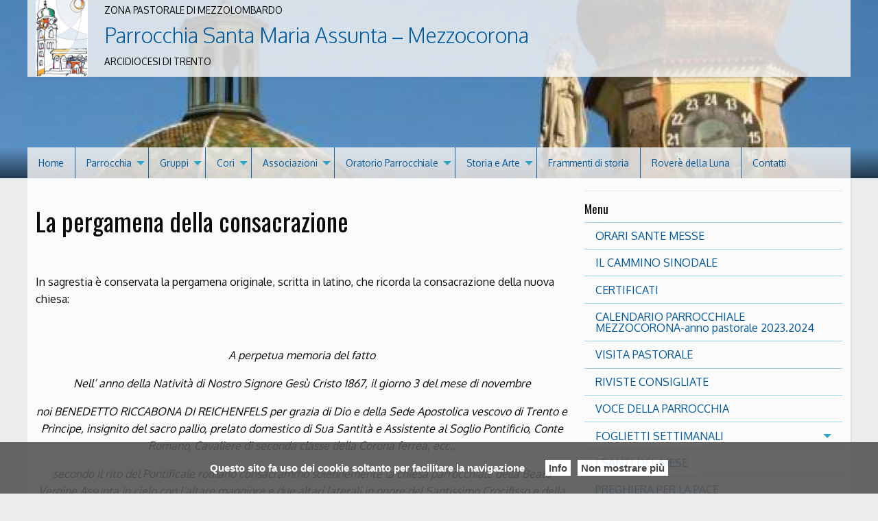

--- FILE ---
content_type: text/html; charset=UTF-8
request_url: https://mezzocorona.diocesitn.it/la-pergamena-della-consacrazione/
body_size: 14156
content:
<!doctype html>
<html lang="it-IT">
<head>
	<meta charset="UTF-8">
	<meta name="viewport" content="width=device-width, initial-scale=1">
	<link rel="profile" href="http://gmpg.org/xfn/11">

	<title>La pergamena della consacrazione &#8211; Parrocchia Santa Maria Assunta &#8211; Mezzocorona</title>
<meta name='robots' content='max-image-preview:large' />
	<style>img:is([sizes="auto" i], [sizes^="auto," i]) { contain-intrinsic-size: 3000px 1500px }</style>
	<link rel="alternate" type="application/rss+xml" title="Parrocchia Santa Maria Assunta - Mezzocorona &raquo; Feed" href="https://mezzocorona.diocesitn.it/feed/" />
<link rel="alternate" type="application/rss+xml" title="Parrocchia Santa Maria Assunta - Mezzocorona &raquo; Feed dei commenti" href="https://mezzocorona.diocesitn.it/comments/feed/" />
<script type="text/javascript">
/* <![CDATA[ */
window._wpemojiSettings = {"baseUrl":"https:\/\/s.w.org\/images\/core\/emoji\/15.0.3\/72x72\/","ext":".png","svgUrl":"https:\/\/s.w.org\/images\/core\/emoji\/15.0.3\/svg\/","svgExt":".svg","source":{"concatemoji":"https:\/\/mezzocorona.diocesitn.it\/wp-includes\/js\/wp-emoji-release.min.js?ver=6.7.1"}};
/*! This file is auto-generated */
!function(i,n){var o,s,e;function c(e){try{var t={supportTests:e,timestamp:(new Date).valueOf()};sessionStorage.setItem(o,JSON.stringify(t))}catch(e){}}function p(e,t,n){e.clearRect(0,0,e.canvas.width,e.canvas.height),e.fillText(t,0,0);var t=new Uint32Array(e.getImageData(0,0,e.canvas.width,e.canvas.height).data),r=(e.clearRect(0,0,e.canvas.width,e.canvas.height),e.fillText(n,0,0),new Uint32Array(e.getImageData(0,0,e.canvas.width,e.canvas.height).data));return t.every(function(e,t){return e===r[t]})}function u(e,t,n){switch(t){case"flag":return n(e,"\ud83c\udff3\ufe0f\u200d\u26a7\ufe0f","\ud83c\udff3\ufe0f\u200b\u26a7\ufe0f")?!1:!n(e,"\ud83c\uddfa\ud83c\uddf3","\ud83c\uddfa\u200b\ud83c\uddf3")&&!n(e,"\ud83c\udff4\udb40\udc67\udb40\udc62\udb40\udc65\udb40\udc6e\udb40\udc67\udb40\udc7f","\ud83c\udff4\u200b\udb40\udc67\u200b\udb40\udc62\u200b\udb40\udc65\u200b\udb40\udc6e\u200b\udb40\udc67\u200b\udb40\udc7f");case"emoji":return!n(e,"\ud83d\udc26\u200d\u2b1b","\ud83d\udc26\u200b\u2b1b")}return!1}function f(e,t,n){var r="undefined"!=typeof WorkerGlobalScope&&self instanceof WorkerGlobalScope?new OffscreenCanvas(300,150):i.createElement("canvas"),a=r.getContext("2d",{willReadFrequently:!0}),o=(a.textBaseline="top",a.font="600 32px Arial",{});return e.forEach(function(e){o[e]=t(a,e,n)}),o}function t(e){var t=i.createElement("script");t.src=e,t.defer=!0,i.head.appendChild(t)}"undefined"!=typeof Promise&&(o="wpEmojiSettingsSupports",s=["flag","emoji"],n.supports={everything:!0,everythingExceptFlag:!0},e=new Promise(function(e){i.addEventListener("DOMContentLoaded",e,{once:!0})}),new Promise(function(t){var n=function(){try{var e=JSON.parse(sessionStorage.getItem(o));if("object"==typeof e&&"number"==typeof e.timestamp&&(new Date).valueOf()<e.timestamp+604800&&"object"==typeof e.supportTests)return e.supportTests}catch(e){}return null}();if(!n){if("undefined"!=typeof Worker&&"undefined"!=typeof OffscreenCanvas&&"undefined"!=typeof URL&&URL.createObjectURL&&"undefined"!=typeof Blob)try{var e="postMessage("+f.toString()+"("+[JSON.stringify(s),u.toString(),p.toString()].join(",")+"));",r=new Blob([e],{type:"text/javascript"}),a=new Worker(URL.createObjectURL(r),{name:"wpTestEmojiSupports"});return void(a.onmessage=function(e){c(n=e.data),a.terminate(),t(n)})}catch(e){}c(n=f(s,u,p))}t(n)}).then(function(e){for(var t in e)n.supports[t]=e[t],n.supports.everything=n.supports.everything&&n.supports[t],"flag"!==t&&(n.supports.everythingExceptFlag=n.supports.everythingExceptFlag&&n.supports[t]);n.supports.everythingExceptFlag=n.supports.everythingExceptFlag&&!n.supports.flag,n.DOMReady=!1,n.readyCallback=function(){n.DOMReady=!0}}).then(function(){return e}).then(function(){var e;n.supports.everything||(n.readyCallback(),(e=n.source||{}).concatemoji?t(e.concatemoji):e.wpemoji&&e.twemoji&&(t(e.twemoji),t(e.wpemoji)))}))}((window,document),window._wpemojiSettings);
/* ]]> */
</script>
<style id='wp-emoji-styles-inline-css' type='text/css'>

	img.wp-smiley, img.emoji {
		display: inline !important;
		border: none !important;
		box-shadow: none !important;
		height: 1em !important;
		width: 1em !important;
		margin: 0 0.07em !important;
		vertical-align: -0.1em !important;
		background: none !important;
		padding: 0 !important;
	}
</style>
<link rel='stylesheet' id='wp-block-library-css' href='https://mezzocorona.diocesitn.it/wp-includes/css/dist/block-library/style.min.css?ver=6.7.1' type='text/css' media='all' />
<link rel='stylesheet' id='iandu-rss-block-frontend-css' href='https://mezzocorona.diocesitn.it/wp-content/plugins/iandu-rss-retriever/inc/css/block-frontend.css?ver=1.0.0' type='text/css' media='all' />
<style id='classic-theme-styles-inline-css' type='text/css'>
/*! This file is auto-generated */
.wp-block-button__link{color:#fff;background-color:#32373c;border-radius:9999px;box-shadow:none;text-decoration:none;padding:calc(.667em + 2px) calc(1.333em + 2px);font-size:1.125em}.wp-block-file__button{background:#32373c;color:#fff;text-decoration:none}
</style>
<style id='global-styles-inline-css' type='text/css'>
:root{--wp--preset--aspect-ratio--square: 1;--wp--preset--aspect-ratio--4-3: 4/3;--wp--preset--aspect-ratio--3-4: 3/4;--wp--preset--aspect-ratio--3-2: 3/2;--wp--preset--aspect-ratio--2-3: 2/3;--wp--preset--aspect-ratio--16-9: 16/9;--wp--preset--aspect-ratio--9-16: 9/16;--wp--preset--color--black: #000000;--wp--preset--color--cyan-bluish-gray: #abb8c3;--wp--preset--color--white: #ffffff;--wp--preset--color--pale-pink: #f78da7;--wp--preset--color--vivid-red: #cf2e2e;--wp--preset--color--luminous-vivid-orange: #ff6900;--wp--preset--color--luminous-vivid-amber: #fcb900;--wp--preset--color--light-green-cyan: #7bdcb5;--wp--preset--color--vivid-green-cyan: #00d084;--wp--preset--color--pale-cyan-blue: #8ed1fc;--wp--preset--color--vivid-cyan-blue: #0693e3;--wp--preset--color--vivid-purple: #9b51e0;--wp--preset--gradient--vivid-cyan-blue-to-vivid-purple: linear-gradient(135deg,rgba(6,147,227,1) 0%,rgb(155,81,224) 100%);--wp--preset--gradient--light-green-cyan-to-vivid-green-cyan: linear-gradient(135deg,rgb(122,220,180) 0%,rgb(0,208,130) 100%);--wp--preset--gradient--luminous-vivid-amber-to-luminous-vivid-orange: linear-gradient(135deg,rgba(252,185,0,1) 0%,rgba(255,105,0,1) 100%);--wp--preset--gradient--luminous-vivid-orange-to-vivid-red: linear-gradient(135deg,rgba(255,105,0,1) 0%,rgb(207,46,46) 100%);--wp--preset--gradient--very-light-gray-to-cyan-bluish-gray: linear-gradient(135deg,rgb(238,238,238) 0%,rgb(169,184,195) 100%);--wp--preset--gradient--cool-to-warm-spectrum: linear-gradient(135deg,rgb(74,234,220) 0%,rgb(151,120,209) 20%,rgb(207,42,186) 40%,rgb(238,44,130) 60%,rgb(251,105,98) 80%,rgb(254,248,76) 100%);--wp--preset--gradient--blush-light-purple: linear-gradient(135deg,rgb(255,206,236) 0%,rgb(152,150,240) 100%);--wp--preset--gradient--blush-bordeaux: linear-gradient(135deg,rgb(254,205,165) 0%,rgb(254,45,45) 50%,rgb(107,0,62) 100%);--wp--preset--gradient--luminous-dusk: linear-gradient(135deg,rgb(255,203,112) 0%,rgb(199,81,192) 50%,rgb(65,88,208) 100%);--wp--preset--gradient--pale-ocean: linear-gradient(135deg,rgb(255,245,203) 0%,rgb(182,227,212) 50%,rgb(51,167,181) 100%);--wp--preset--gradient--electric-grass: linear-gradient(135deg,rgb(202,248,128) 0%,rgb(113,206,126) 100%);--wp--preset--gradient--midnight: linear-gradient(135deg,rgb(2,3,129) 0%,rgb(40,116,252) 100%);--wp--preset--font-size--small: 13px;--wp--preset--font-size--medium: 20px;--wp--preset--font-size--large: 36px;--wp--preset--font-size--x-large: 42px;--wp--preset--spacing--20: 0.44rem;--wp--preset--spacing--30: 0.67rem;--wp--preset--spacing--40: 1rem;--wp--preset--spacing--50: 1.5rem;--wp--preset--spacing--60: 2.25rem;--wp--preset--spacing--70: 3.38rem;--wp--preset--spacing--80: 5.06rem;--wp--preset--shadow--natural: 6px 6px 9px rgba(0, 0, 0, 0.2);--wp--preset--shadow--deep: 12px 12px 50px rgba(0, 0, 0, 0.4);--wp--preset--shadow--sharp: 6px 6px 0px rgba(0, 0, 0, 0.2);--wp--preset--shadow--outlined: 6px 6px 0px -3px rgba(255, 255, 255, 1), 6px 6px rgba(0, 0, 0, 1);--wp--preset--shadow--crisp: 6px 6px 0px rgba(0, 0, 0, 1);}:where(.is-layout-flex){gap: 0.5em;}:where(.is-layout-grid){gap: 0.5em;}body .is-layout-flex{display: flex;}.is-layout-flex{flex-wrap: wrap;align-items: center;}.is-layout-flex > :is(*, div){margin: 0;}body .is-layout-grid{display: grid;}.is-layout-grid > :is(*, div){margin: 0;}:where(.wp-block-columns.is-layout-flex){gap: 2em;}:where(.wp-block-columns.is-layout-grid){gap: 2em;}:where(.wp-block-post-template.is-layout-flex){gap: 1.25em;}:where(.wp-block-post-template.is-layout-grid){gap: 1.25em;}.has-black-color{color: var(--wp--preset--color--black) !important;}.has-cyan-bluish-gray-color{color: var(--wp--preset--color--cyan-bluish-gray) !important;}.has-white-color{color: var(--wp--preset--color--white) !important;}.has-pale-pink-color{color: var(--wp--preset--color--pale-pink) !important;}.has-vivid-red-color{color: var(--wp--preset--color--vivid-red) !important;}.has-luminous-vivid-orange-color{color: var(--wp--preset--color--luminous-vivid-orange) !important;}.has-luminous-vivid-amber-color{color: var(--wp--preset--color--luminous-vivid-amber) !important;}.has-light-green-cyan-color{color: var(--wp--preset--color--light-green-cyan) !important;}.has-vivid-green-cyan-color{color: var(--wp--preset--color--vivid-green-cyan) !important;}.has-pale-cyan-blue-color{color: var(--wp--preset--color--pale-cyan-blue) !important;}.has-vivid-cyan-blue-color{color: var(--wp--preset--color--vivid-cyan-blue) !important;}.has-vivid-purple-color{color: var(--wp--preset--color--vivid-purple) !important;}.has-black-background-color{background-color: var(--wp--preset--color--black) !important;}.has-cyan-bluish-gray-background-color{background-color: var(--wp--preset--color--cyan-bluish-gray) !important;}.has-white-background-color{background-color: var(--wp--preset--color--white) !important;}.has-pale-pink-background-color{background-color: var(--wp--preset--color--pale-pink) !important;}.has-vivid-red-background-color{background-color: var(--wp--preset--color--vivid-red) !important;}.has-luminous-vivid-orange-background-color{background-color: var(--wp--preset--color--luminous-vivid-orange) !important;}.has-luminous-vivid-amber-background-color{background-color: var(--wp--preset--color--luminous-vivid-amber) !important;}.has-light-green-cyan-background-color{background-color: var(--wp--preset--color--light-green-cyan) !important;}.has-vivid-green-cyan-background-color{background-color: var(--wp--preset--color--vivid-green-cyan) !important;}.has-pale-cyan-blue-background-color{background-color: var(--wp--preset--color--pale-cyan-blue) !important;}.has-vivid-cyan-blue-background-color{background-color: var(--wp--preset--color--vivid-cyan-blue) !important;}.has-vivid-purple-background-color{background-color: var(--wp--preset--color--vivid-purple) !important;}.has-black-border-color{border-color: var(--wp--preset--color--black) !important;}.has-cyan-bluish-gray-border-color{border-color: var(--wp--preset--color--cyan-bluish-gray) !important;}.has-white-border-color{border-color: var(--wp--preset--color--white) !important;}.has-pale-pink-border-color{border-color: var(--wp--preset--color--pale-pink) !important;}.has-vivid-red-border-color{border-color: var(--wp--preset--color--vivid-red) !important;}.has-luminous-vivid-orange-border-color{border-color: var(--wp--preset--color--luminous-vivid-orange) !important;}.has-luminous-vivid-amber-border-color{border-color: var(--wp--preset--color--luminous-vivid-amber) !important;}.has-light-green-cyan-border-color{border-color: var(--wp--preset--color--light-green-cyan) !important;}.has-vivid-green-cyan-border-color{border-color: var(--wp--preset--color--vivid-green-cyan) !important;}.has-pale-cyan-blue-border-color{border-color: var(--wp--preset--color--pale-cyan-blue) !important;}.has-vivid-cyan-blue-border-color{border-color: var(--wp--preset--color--vivid-cyan-blue) !important;}.has-vivid-purple-border-color{border-color: var(--wp--preset--color--vivid-purple) !important;}.has-vivid-cyan-blue-to-vivid-purple-gradient-background{background: var(--wp--preset--gradient--vivid-cyan-blue-to-vivid-purple) !important;}.has-light-green-cyan-to-vivid-green-cyan-gradient-background{background: var(--wp--preset--gradient--light-green-cyan-to-vivid-green-cyan) !important;}.has-luminous-vivid-amber-to-luminous-vivid-orange-gradient-background{background: var(--wp--preset--gradient--luminous-vivid-amber-to-luminous-vivid-orange) !important;}.has-luminous-vivid-orange-to-vivid-red-gradient-background{background: var(--wp--preset--gradient--luminous-vivid-orange-to-vivid-red) !important;}.has-very-light-gray-to-cyan-bluish-gray-gradient-background{background: var(--wp--preset--gradient--very-light-gray-to-cyan-bluish-gray) !important;}.has-cool-to-warm-spectrum-gradient-background{background: var(--wp--preset--gradient--cool-to-warm-spectrum) !important;}.has-blush-light-purple-gradient-background{background: var(--wp--preset--gradient--blush-light-purple) !important;}.has-blush-bordeaux-gradient-background{background: var(--wp--preset--gradient--blush-bordeaux) !important;}.has-luminous-dusk-gradient-background{background: var(--wp--preset--gradient--luminous-dusk) !important;}.has-pale-ocean-gradient-background{background: var(--wp--preset--gradient--pale-ocean) !important;}.has-electric-grass-gradient-background{background: var(--wp--preset--gradient--electric-grass) !important;}.has-midnight-gradient-background{background: var(--wp--preset--gradient--midnight) !important;}.has-small-font-size{font-size: var(--wp--preset--font-size--small) !important;}.has-medium-font-size{font-size: var(--wp--preset--font-size--medium) !important;}.has-large-font-size{font-size: var(--wp--preset--font-size--large) !important;}.has-x-large-font-size{font-size: var(--wp--preset--font-size--x-large) !important;}
:where(.wp-block-post-template.is-layout-flex){gap: 1.25em;}:where(.wp-block-post-template.is-layout-grid){gap: 1.25em;}
:where(.wp-block-columns.is-layout-flex){gap: 2em;}:where(.wp-block-columns.is-layout-grid){gap: 2em;}
:root :where(.wp-block-pullquote){font-size: 1.5em;line-height: 1.6;}
</style>
<link rel='stylesheet' id='cptch_stylesheet-css' href='https://mezzocorona.diocesitn.it/wp-content/plugins/captcha-bws/css/front_end_style.css?ver=5.2.4' type='text/css' media='all' />
<link rel='stylesheet' id='dashicons-css' href='https://mezzocorona.diocesitn.it/wp-includes/css/dashicons.min.css?ver=6.7.1' type='text/css' media='all' />
<link rel='stylesheet' id='cptch_desktop_style-css' href='https://mezzocorona.diocesitn.it/wp-content/plugins/captcha-bws/css/desktop_style.css?ver=5.2.4' type='text/css' media='all' />
<link rel='stylesheet' id='events-manager-css' href='https://mezzocorona.diocesitn.it/wp-content/plugins/events-manager/includes/css/events-manager.min.css?ver=6.6.3' type='text/css' media='all' />
<link rel='stylesheet' id='responsive-lightbox-swipebox-css' href='https://mezzocorona.diocesitn.it/wp-content/plugins/responsive-lightbox/assets/swipebox/swipebox.min.css?ver=2.4.8' type='text/css' media='all' />
<link rel='stylesheet' id='parent-style-css' href='https://mezzocorona.diocesitn.it/wp-content/themes/pweb-trento-2017/style.css?ver=6.7.1' type='text/css' media='all' />
<link rel='stylesheet' id='child-style-css' href='https://mezzocorona.diocesitn.it/wp-content/themes/pweb-trento-2017-child-s/style.css?ver=6.7.1' type='text/css' media='all' />
<link rel='stylesheet' id='pweb_t_foundation_css-css' href='https://mezzocorona.diocesitn.it/wp-content/themes/pweb-trento-2017/css/foundation.min.css?ver=6.7.1' type='text/css' media='all' />
<link rel='stylesheet' id='pweb_t_app_css-css' href='https://mezzocorona.diocesitn.it/wp-content/themes/pweb-trento-2017/css/style-pt.css?ver=6.7.1' type='text/css' media='all' />
<link rel='stylesheet' id='pweb_t_slick_css-css' href='https://mezzocorona.diocesitn.it/wp-content/themes/pweb-trento-2017/css/slick.css?ver=6.7.1' type='text/css' media='all' />
<link rel='stylesheet' id='pweb_t_slick_theme_css-css' href='https://mezzocorona.diocesitn.it/wp-content/themes/pweb-trento-2017/css/slick-theme.css?ver=6.7.1' type='text/css' media='all' />
<link rel='stylesheet' id='pweb_t_fancy_css-css' href='https://mezzocorona.diocesitn.it/wp-content/themes/pweb-trento-2017/css/jquery.fancybox.css?ver=6.7.1' type='text/css' media='all' />
<link rel='stylesheet' id='pweb_t_dashicons-css' href='https://mezzocorona.diocesitn.it/wp-content/themes/pweb-trento-2017-child-s/style.css?ver=6.7.1' type='text/css' media='all' />
<script type="text/javascript" src="https://mezzocorona.diocesitn.it/wp-includes/js/jquery/jquery.min.js?ver=3.7.1" id="jquery-core-js"></script>
<script type="text/javascript" src="https://mezzocorona.diocesitn.it/wp-includes/js/jquery/jquery-migrate.min.js?ver=3.4.1" id="jquery-migrate-js"></script>
<script type="text/javascript" src="https://mezzocorona.diocesitn.it/wp-includes/js/jquery/ui/core.min.js?ver=1.13.3" id="jquery-ui-core-js"></script>
<script type="text/javascript" src="https://mezzocorona.diocesitn.it/wp-includes/js/jquery/ui/mouse.min.js?ver=1.13.3" id="jquery-ui-mouse-js"></script>
<script type="text/javascript" src="https://mezzocorona.diocesitn.it/wp-includes/js/jquery/ui/sortable.min.js?ver=1.13.3" id="jquery-ui-sortable-js"></script>
<script type="text/javascript" src="https://mezzocorona.diocesitn.it/wp-includes/js/jquery/ui/datepicker.min.js?ver=1.13.3" id="jquery-ui-datepicker-js"></script>
<script type="text/javascript" id="jquery-ui-datepicker-js-after">
/* <![CDATA[ */
jQuery(function(jQuery){jQuery.datepicker.setDefaults({"closeText":"Chiudi","currentText":"Oggi","monthNames":["Gennaio","Febbraio","Marzo","Aprile","Maggio","Giugno","Luglio","Agosto","Settembre","Ottobre","Novembre","Dicembre"],"monthNamesShort":["Gen","Feb","Mar","Apr","Mag","Giu","Lug","Ago","Set","Ott","Nov","Dic"],"nextText":"Prossimo","prevText":"Precedente","dayNames":["domenica","luned\u00ec","marted\u00ec","mercoled\u00ec","gioved\u00ec","venerd\u00ec","sabato"],"dayNamesShort":["Dom","Lun","Mar","Mer","Gio","Ven","Sab"],"dayNamesMin":["D","L","M","M","G","V","S"],"dateFormat":"d MM yy","firstDay":1,"isRTL":false});});
/* ]]> */
</script>
<script type="text/javascript" src="https://mezzocorona.diocesitn.it/wp-includes/js/jquery/ui/resizable.min.js?ver=1.13.3" id="jquery-ui-resizable-js"></script>
<script type="text/javascript" src="https://mezzocorona.diocesitn.it/wp-includes/js/jquery/ui/draggable.min.js?ver=1.13.3" id="jquery-ui-draggable-js"></script>
<script type="text/javascript" src="https://mezzocorona.diocesitn.it/wp-includes/js/jquery/ui/controlgroup.min.js?ver=1.13.3" id="jquery-ui-controlgroup-js"></script>
<script type="text/javascript" src="https://mezzocorona.diocesitn.it/wp-includes/js/jquery/ui/checkboxradio.min.js?ver=1.13.3" id="jquery-ui-checkboxradio-js"></script>
<script type="text/javascript" src="https://mezzocorona.diocesitn.it/wp-includes/js/jquery/ui/button.min.js?ver=1.13.3" id="jquery-ui-button-js"></script>
<script type="text/javascript" src="https://mezzocorona.diocesitn.it/wp-includes/js/jquery/ui/dialog.min.js?ver=1.13.3" id="jquery-ui-dialog-js"></script>
<script type="text/javascript" id="events-manager-js-extra">
/* <![CDATA[ */
var EM = {"ajaxurl":"https:\/\/mezzocorona.diocesitn.it\/wp-admin\/admin-ajax.php","locationajaxurl":"https:\/\/mezzocorona.diocesitn.it\/wp-admin\/admin-ajax.php?action=locations_search","firstDay":"1","locale":"it","dateFormat":"yy-mm-dd","ui_css":"https:\/\/mezzocorona.diocesitn.it\/wp-content\/plugins\/events-manager\/includes\/css\/jquery-ui\/build.min.css","show24hours":"1","is_ssl":"1","autocomplete_limit":"10","calendar":{"breakpoints":{"small":560,"medium":908,"large":false}},"phone":"","datepicker":{"format":"d\/m\/Y","locale":"it"},"search":{"breakpoints":{"small":650,"medium":850,"full":false}},"url":"https:\/\/mezzocorona.diocesitn.it\/wp-content\/plugins\/events-manager","bookingInProgress":"Per favore attendi che la prenotazione venga elaborata.","tickets_save":"Salvare biglietto","bookingajaxurl":"https:\/\/mezzocorona.diocesitn.it\/wp-admin\/admin-ajax.php","bookings_export_save":"Prenotazioni Export","bookings_settings_save":"Salva le impostazioni","booking_delete":"Sei sicuro di voler cancellare?","booking_offset":"30","bookings":{"submit_button":{"text":{"default":"Invia la tua prenotazione","free":"Invia la tua prenotazione","payment":"Invia la tua prenotazione","processing":"In elaborazione ..."}},"update_listener":""},"bb_full":"Tutto Esaurito","bb_book":"Prenota ora","bb_booking":"Prenotazione in corso ...","bb_booked":"Prenotazione presentata","bb_error":"Prenotazione Errore. Riprovi?","bb_cancel":"Annullare","bb_canceling":"Annullamento in corso...","bb_cancelled":"Cancellato","bb_cancel_error":"Cancellazione Errore. Riprovi?","txt_search":"Ricerca","txt_searching":"Ricerca in corso...","txt_loading":"Caricamento in corso...","event_detach_warning":"Sei sicuro di voler scollegare questo evento ricorrente? Se si esegue questa operazione, questo sar\u00e0 indipendente dal modello di ricorrenza.","delete_recurrence_warning":"Sei sicuro di voler cancellare tutte le ricorrenze di questo evento? Tutti gli eventi saranno spostati nel cestino.","disable_bookings_warning":"Sei sicuro di voler disabilitare le prenotazioni? Se esegui questa operazione e salvi, si perdono tutte le prenotazioni precedenti. Se si desidera impedire ulteriori prenotazioni, riduci il numero di posti disponibili alla quantit\u00e0 di prenotazioni che hai attualmente","booking_warning_cancel":"Sei sicuro di voler annullare la prenotazione?"};
/* ]]> */
</script>
<script type="text/javascript" src="https://mezzocorona.diocesitn.it/wp-content/plugins/events-manager/includes/js/events-manager.js?ver=6.6.3" id="events-manager-js"></script>
<script type="text/javascript" src="https://mezzocorona.diocesitn.it/wp-content/plugins/events-manager/includes/external/flatpickr/l10n/it.js?ver=6.6.3" id="em-flatpickr-localization-js"></script>
<script type="text/javascript" id="3d-flip-book-client-locale-loader-js-extra">
/* <![CDATA[ */
var FB3D_CLIENT_LOCALE = {"ajaxurl":"https:\/\/mezzocorona.diocesitn.it\/wp-admin\/admin-ajax.php","dictionary":{"Table of contents":"Table of contents","Close":"Close","Bookmarks":"Bookmarks","Thumbnails":"Thumbnails","Search":"Search","Share":"Share","Facebook":"Facebook","Twitter":"Twitter","Email":"Email","Play":"Play","Previous page":"Previous page","Next page":"Next page","Zoom in":"Zoom in","Zoom out":"Zoom out","Fit view":"Fit view","Auto play":"Auto play","Full screen":"Full screen","More":"More","Smart pan":"Smart pan","Single page":"Single page","Sounds":"Sounds","Stats":"Stats","Print":"Print","Download":"Download","Goto first page":"Goto first page","Goto last page":"Goto last page"},"images":"https:\/\/mezzocorona.diocesitn.it\/wp-content\/plugins\/interactive-3d-flipbook-powered-physics-engine\/assets\/images\/","jsData":{"urls":[],"posts":{"ids_mis":[],"ids":[]},"pages":[],"firstPages":[],"bookCtrlProps":[],"bookTemplates":[]},"key":"3d-flip-book","pdfJS":{"pdfJsLib":"https:\/\/mezzocorona.diocesitn.it\/wp-content\/plugins\/interactive-3d-flipbook-powered-physics-engine\/assets\/js\/pdf.min.js?ver=4.3.136","pdfJsWorker":"https:\/\/mezzocorona.diocesitn.it\/wp-content\/plugins\/interactive-3d-flipbook-powered-physics-engine\/assets\/js\/pdf.worker.js?ver=4.3.136","stablePdfJsLib":"https:\/\/mezzocorona.diocesitn.it\/wp-content\/plugins\/interactive-3d-flipbook-powered-physics-engine\/assets\/js\/stable\/pdf.min.js?ver=2.5.207","stablePdfJsWorker":"https:\/\/mezzocorona.diocesitn.it\/wp-content\/plugins\/interactive-3d-flipbook-powered-physics-engine\/assets\/js\/stable\/pdf.worker.js?ver=2.5.207","pdfJsCMapUrl":"https:\/\/mezzocorona.diocesitn.it\/wp-content\/plugins\/interactive-3d-flipbook-powered-physics-engine\/assets\/cmaps\/"},"cacheurl":"https:\/\/mezzocorona.diocesitn.it\/wp-content\/uploads\/sites\/73\/3d-flip-book\/cache\/","pluginsurl":"https:\/\/mezzocorona.diocesitn.it\/wp-content\/plugins\/","pluginurl":"https:\/\/mezzocorona.diocesitn.it\/wp-content\/plugins\/interactive-3d-flipbook-powered-physics-engine\/","thumbnailSize":{"width":"150","height":"150"},"version":"1.16.15"};
/* ]]> */
</script>
<script type="text/javascript" src="https://mezzocorona.diocesitn.it/wp-content/plugins/interactive-3d-flipbook-powered-physics-engine/assets/js/client-locale-loader.js?ver=1.16.15" id="3d-flip-book-client-locale-loader-js" async="async" data-wp-strategy="async"></script>
<script type="text/javascript" src="https://mezzocorona.diocesitn.it/wp-content/plugins/responsive-lightbox/assets/infinitescroll/infinite-scroll.pkgd.min.js?ver=6.7.1" id="responsive-lightbox-infinite-scroll-js"></script>
<link rel="https://api.w.org/" href="https://mezzocorona.diocesitn.it/wp-json/" /><link rel="alternate" title="JSON" type="application/json" href="https://mezzocorona.diocesitn.it/wp-json/wp/v2/pages/217" /><link rel="EditURI" type="application/rsd+xml" title="RSD" href="https://mezzocorona.diocesitn.it/xmlrpc.php?rsd" />
<meta name="generator" content="WordPress 6.7.1" />
<link rel="canonical" href="https://mezzocorona.diocesitn.it/la-pergamena-della-consacrazione/" />
<link rel='shortlink' href='https://mezzocorona.diocesitn.it/?p=217' />
<link rel="alternate" title="oEmbed (JSON)" type="application/json+oembed" href="https://mezzocorona.diocesitn.it/wp-json/oembed/1.0/embed?url=https%3A%2F%2Fmezzocorona.diocesitn.it%2Fla-pergamena-della-consacrazione%2F" />
<link rel="alternate" title="oEmbed (XML)" type="text/xml+oembed" href="https://mezzocorona.diocesitn.it/wp-json/oembed/1.0/embed?url=https%3A%2F%2Fmezzocorona.diocesitn.it%2Fla-pergamena-della-consacrazione%2F&#038;format=xml" />

			<!-- Global site tag (gtag.js) - Google Analytics -->
			<script async src="https://www.googletagmanager.com/gtag/js?id=G-81PBND1QC9"></script>
			<script>
				window.dataLayer = window.dataLayer || [];
				function gtag(){dataLayer.push(arguments);}
				gtag('js', new Date());
				gtag( 'config', 'G-81PBND1QC9' );
			</script>

			<script type="text/javascript">var ajaxurl = "https://mezzocorona.diocesitn.it/wp-admin/admin-ajax.php"</script>        <script type="text/javascript">
		
		function generate_pdf(){
			 
				 jQuery("#right_button").fadeOut('fast');
				 jQuery("#PRINT").fadeOut();
				 
				 jQuery("#wpjournal_fullscreen").fadeIn();
				 jQuery( "#inline-journals-block" ).append( "<p class='wpjournal-communication'>Il processo potrebbe richiedere molto tempo. Si prega di NON chiudere questa scheda del browser. <span class='label label-pill label-default' ><span id='wpjournal-count-single'>0</span>/<span id='wpjournal-count-all'>0</span></span></p>" );
				
				// generate placeholders
				 var list = jQuery('#wpjournal_pageorder').val().split(",");
				jQuery.each(list, function(i) {
				  list[i];
				});
				
				var wpjournal_id = jQuery('#wpjournal_id').val();
				jQuery.ajax({
				url: ajaxurl,
				data: {
					'action': 'wpjournal_placeholders',
					'list': list,
					'id_Journal': wpjournal_id,
					'destination': 'extra'
				},
				success: function(risultato) {
					risultato = risultato.trim();
					if (risultato ==''){
						browse_pages(); 
					
					}else{
						 
						alert (risultato);	
					}
					},
						error: function(errorThrown) {
							console.log(errorThrown);
						}
					});
				
				
				
				
				}
		
		function browse_pages() {
		    
		    // retrieve the post order
		    var list = jQuery('#wpjournal_pageorder').val().split(",");
		    // retrieve the id of the custom post type
		    var wpjournal_id = jQuery('#wpjournal_id').val();
		    jQuery.each(list, function(i) {
		        // create the array
				list[i];
		    });
			
			/// Start the loop
			
			
			
		    jQuery(function() {
		        var i = 0;
		        jQuery(document).ready(function() {
		            loopLi(list);
		        });

		        function loopLi(list) {
					 
					jQuery("#container_canvas").empty();
		            var num_pages = list.length;
					var contatore_pagine = num_pages-1;
					jQuery("#wpjournal-count-all").html(contatore_pagine);
		            if (i <= num_pages) {
  
	    				html2canvas(document.querySelector("#content"), {
							taintTest: true,
        					logging: false
							}).then( function(canvas) {
		                        var cand = document.getElementsByTagName('canvas');
		                        document.getElementById('container_canvas').appendChild(canvas);
		                  
								 
								var pagenumber = list[i];
								var pagename = wpjournal_id + "_" + pagenumber;
								
								var cand = document.getElementsByTagName('canvas');  // Seleziono dal DOM l'elemento canvas
								var canvasData = cand[0].toDataURL("image/png");     // Converto il CANVAS in pNg
							// 	var img = cand[0].toDataURL("image/png"); 
								 
				
								var data = {
										 action : 'wpjournal_savePNG',
										 'img': canvasData,
										 'filename' :  pagename
								};
								
								jQuery.post(ajaxurl, data, function(response) {
								 
								});
 
							 
		                    }).then(setTimeout(function () {process_frontpage(list[i], wpjournal_id, list[i + 1])}, 25000)); 
     


	 
		               
		               
						
						
		 function process_frontpage(val, wpjournal_id, val2) {
							  
				 
		       
		        if (val2 != undefined) {
		            jQuery.ajax({
		                url: ajaxurl,
		                data: {
		                    'action': 'wpjournal_browse_pages',
		                    'wpjournal_id': wpjournal_id,
		                    'post_id': val2,
		                },
		                success: function(risultato) {
							risultato = risultato.trim();
		                    jQuery("#content").empty();
                            jQuery("#content").css('background-image', 'none');
		                    jQuery("#content").html(risultato);
		                    var height_content = jQuery("#content").height();
							 
		                    if (height_content > 1320) {
		                     
								jQuery( "#inline-journals-block" ).append( "<div class='inline-journal-single-warning'>H</div>" );
		                    }else{
								 
								  
									jQuery( "#inline-journals-block" ).append( "<div class='inline-journal-single'>OK</div>" );
							}
		                     
							 i++;
							 
							 jQuery("#wpjournal-count-single").html(i);
							 
							 setTimeout(loopLi, 14000, list);
		                },
		                error: function(errorThrown) {
		                    console.log(errorThrown);
		                }
		            });
		        }else{
			 
					 print_all(list, wpjournal_id);
				}
		    };
						
						
						
		            } else {
		                // the loop is terminated. Now print the Journal
		               
		                print_all(list, wpjournal_id);
		            }
		        }
		    });

		  
		}

		function print_all(list, id_Journal) {	 
		    jQuery.ajax({
		        url: ajaxurl,
		        data: {
		            'action': 'wpjournal_create_pdf',
		            'list': list,
		            'id_Journal': id_Journal
		        },
		        success: function(risultato) {
					risultato = risultato.trim();
		            console.log(risultato);
					if (risultato == ''){
						if (confirm("PDF successfully generated")) {
							window.location.replace(
								"https://mezzocorona.diocesitn.it/wp-admin/options-general.php?page=wpjournal_main"
							);
						}
					}else{
						if (confirm("Error: ->"+ risultato)) {
						window.location.replace(
								"https://mezzocorona.diocesitn.it/wp-admin/options-general.php?page=wpjournal_main"
							);
						}
					}
		        },
		        error: function(errorThrown) {
		            console.log(errorThrown);
		        }
		    });
		}
	
		</script>

		        <script type="text/javascript">
		
			function generate_flip(){ 
			
					jQuery("#wpjournal_fullscreen").fadeIn();
					jQuery("#right_button").fadeOut('fast');
				 	jQuery( "#inline-journals-block" ).append( "<p class='wpjournal-communication'>Il processo potrebbe richiedere molto tempo. Si prega di NON chiudere questa scheda del browser. <span class='label label-pill label-default' ><span id='wpjournal-count-single'>0</span>/<span id='wpjournal-count-all'>0</span></span></p>" );
					
					var list = jQuery('#wpjournal_pageorder').val().split(",");
						jQuery.each(list, function(i) {
				  		list[i];
					});
					
					var wpjournal_id = jQuery('#wpjournal_id').val();
					
					// generate placeholders
					jQuery.ajax({
					url: ajaxurl,
					data: {
						'action': 'wpjournal_placeholders',
						'list': list,
						'id_Journal': wpjournal_id,
						'destination': 'flip'
					},
					success: function(risultato) {
						risultato = risultato.trim();
						 
						if (risultato ==''){
							// generation OK, browsing pages
							flip_browse_pages(); 
					
						}else{
						 
							alert ("Some error occurred. Error code: 01 "+ risultato);	
						}
					},
					error: function(errorThrown) {
							console.log(errorThrown);
						}
					});
					
					
					
					
					
				   function flip_browse_pages() {
		    
						// retrieve the post order
						var list = jQuery('#wpjournal_pageorder').val().split(",");
						// retrieve the id of the custom post type
						var wpjournal_id = jQuery('#wpjournal_id').val();
						jQuery.each(list, function(i) {
							// create the array
							list[i];
						});
			
						/// Start the loop
			
			
			
						jQuery(function() {
							var i = 0;
							jQuery(document).ready(function() {
								loopLi(list);
							});

							function loopLi(list) {
								 
								jQuery("#container_canvas").empty();
								var num_pages = list.length;
								
								var contatore_pagine = num_pages-1;
								jQuery("#wpjournal-count-all").html(contatore_pagine);
								
								if (i <= num_pages) {
									 
									 
			html2canvas(document.querySelector("#content"), {
							taintTest: true,
        					logging: false
							}).then( function(canvas) {
		                        var cand = document.getElementsByTagName('canvas');
		                        document.getElementById('container_canvas').appendChild(canvas);
		                  
								 
								var pagenumber = list[i];
								var pagename = wpjournal_id + "_" + pagenumber;
								
								var cand = document.getElementsByTagName('canvas');  // Seleziono dal DOM l'elemento canvas
								var canvasData = cand[0].toDataURL("image/png");     // Converto il CANVAS in pNg
							// 	var img = cand[0].toDataURL("image/png"); 
								 
				
								var data = {
										 action : 'flip_wpjournal_savePNG',
										 'img': canvasData,
										 'filename' :  pagename
								};
								
								jQuery.post(ajaxurl, data, function(response) {
									console.log('Message: ' + response);
								});
 
							 
		                    }).then(setTimeout(function () {flip_process_frontpage(list[i], wpjournal_id, list[i + 1])}, 25000)); 

	 
		               
		               
						
						
		 function flip_process_frontpage(val, wpjournal_id, val2) {
							  
				 
		       
		        if (val2 != undefined) {
		            jQuery.ajax({
		                url: ajaxurl,
		                data: {
		                    'action': 'wpjournal_browse_pages',
		                    'wpjournal_id': wpjournal_id,
		                    'post_id': val2,
		                },
		                success: function(risultato) {
							risultato = risultato.trim();
                            jQuery("#content").empty();
                            jQuery("#content").css('background-image', 'none');
		                    jQuery("#content").html(risultato);
		                    var height_content = jQuery("#content").height();
							 
		                    if (height_content > 1320) {
		                     
									jQuery( "#inline-journals-block" ).append( "<div class='inline-journal-single-warning'>H</div>" );
		                    }else{
 
									jQuery( "#inline-journals-block" ).append( "<div class='inline-journal-single'>OK</div>" );
							}
		                    
							 i++;
							 
							  jQuery("#wpjournal-count-single").html(i);
							 setTimeout(loopLi, 14000, list);
		                },
		                error: function(errorThrown) {
		                    console.log(errorThrown);
		                }
		            });
		        }else{
				 console.log('generate flip book!!');	
				 flip_all(list, wpjournal_id);
				}
		    };
						
						
						
		            } else {
		                // the loop is terminated. Now print the Joiurnal
		                console.log('generate flip book');
		                flip_all(list, wpjournal_id);
		            }
		        }
		    });
					
			
			 }
			 
			 
			function flip_all(list, id_Journal) {
			 
					jQuery.ajax({
						url: ajaxurl,
						data: {
							'action': 'wpjournal_create_flip',
							'list': list,
							'id_Journal': id_Journal
						},
						success: function(risultato) {
							risultato = risultato.trim();
							 
							if (risultato == ''){
								if (confirm("Flippable edition successfully generated!!")) {
									window.location.replace(
										"https://mezzocorona.diocesitn.it/wp-admin/options-general.php?page=wpjournal_main"
									);
								}
							}else{
								if (confirm("Error: ->"+ risultato)) {
								window.location.replace(
										"https://mezzocorona.diocesitn.it/wp-admin/options-general.php?page=wpjournal_main"
									);
								}
							}
						},
						error: function(errorThrown) {
							console.log(errorThrown);
						}
					});
			}
			 
			 
		 
} // close generate_flip
	
		</script>

		<link rel="icon" href="https://mezzocorona.diocesitn.it/wp-content/uploads/sites/73/2018/09/cropped-logo-parrocchia-150x150.jpg" sizes="32x32" />
<link rel="icon" href="https://mezzocorona.diocesitn.it/wp-content/uploads/sites/73/2018/09/cropped-logo-parrocchia-300x300.jpg" sizes="192x192" />
<link rel="apple-touch-icon" href="https://mezzocorona.diocesitn.it/wp-content/uploads/sites/73/2018/09/cropped-logo-parrocchia-300x300.jpg" />
<meta name="msapplication-TileImage" content="https://mezzocorona.diocesitn.it/wp-content/uploads/sites/73/2018/09/cropped-logo-parrocchia-300x300.jpg" />
</head>

<body class="page-template-default page page-id-217 wp-custom-logo">

	<header id="masthead" class="site-header" style='max-width:2200px; margin:0 auto; background: url(https://mezzocorona.diocesitn.it/wp-content/uploads/sites/73/2018/09/cropped-chiesa-pievana-1.jpg) no-repeat center center ;-webkit-background-size: cover;
			-moz-background-size: cover;
			-o-background-size: cover;
			background-size: cover;' data-ckinf="73">
		<div class="grid-container header-min-aria " >
			<div class="site-branding  row grid-x grid-padding-x"  >

			
					<div class="large-1 medium-2 small-4 columns vertical-center-parent site-logo">
												<img src="https://mezzocorona.diocesitn.it/wp-content/uploads/sites/73/2018/09/cropped-logo-parrocchia-1.jpg"  width="100" />
					</div>

				<div class="large-11 medium-10 small-8 columns">


			<p class="site-destination">Zona Pastorale di Mezzolombardo</p> 								<p class="site-title"><a href="https://mezzocorona.diocesitn.it/" rel="home">Parrocchia Santa Maria Assunta &#8211; Mezzocorona</a></p>
													<p class="site-description">Arcidiocesi di Trento</p>
						
			</div><!-- .site-branding -->
		</div>
	</div>
	</header><!-- #masthead -->

	<nav id="site-navigation" class="x-main-navigation " style="margin-top:-45px;">

			<div class="title-bar" data-responsive-toggle="main-menu" data-hide-for="medium">
					<button class="menu-icon" type="button" data-toggle></button>
					<div class="title-bar-title">Menu</div>
			</div>


			<div class="p-t-topbar row top-bar"  id="main-menu">
				<div class="top-bar-left ">
					<ul id="menu-top-menu" class="dropdown menu  medium-horizontal vertical dropdown menu" data-responsive-menu="accordion medium-dropdown"><li id="menu-item-64" class="menu-item menu-item-type-post_type menu-item-object-page menu-item-home menu-item-64"><a href="https://mezzocorona.diocesitn.it/">Home</a></li>
<li id="menu-item-414" class="menu-item menu-item-type-post_type menu-item-object-page menu-item-has-children menu-item-414"><a href="https://mezzocorona.diocesitn.it/parrocchia/">Parrocchia</a>
<ul class="vertical menu" data-submenu>
	<li id="menu-item-396" class="menu-item menu-item-type-post_type menu-item-object-page menu-item-396"><a href="https://mezzocorona.diocesitn.it/sacerdoti/">Sacerdoti</a></li>
	<li id="menu-item-412" class="menu-item menu-item-type-post_type menu-item-object-page menu-item-412"><a href="https://mezzocorona.diocesitn.it/consiglio-pastorale/">Consiglio Pastorale</a></li>
	<li id="menu-item-281" class="menu-item menu-item-type-post_type menu-item-object-page menu-item-281"><a href="https://mezzocorona.diocesitn.it/consiglio-affari-economici/">Consiglio Affari Economici(CPAE) della parrocchia di Mezzocorona</a></li>
</ul>
</li>
<li id="menu-item-1800" class="menu-item menu-item-type-post_type menu-item-object-page menu-item-has-children menu-item-1800"><a href="https://mezzocorona.diocesitn.it/gruppo-missionario/gruppi-3/">Gruppi</a>
<ul class="vertical menu" data-submenu>
	<li id="menu-item-283" class="menu-item menu-item-type-post_type menu-item-object-page menu-item-283"><a href="https://mezzocorona.diocesitn.it/catechesi/">Catechesi</a></li>
	<li id="menu-item-285" class="menu-item menu-item-type-post_type menu-item-object-page menu-item-285"><a href="https://mezzocorona.diocesitn.it/chierichetti/">Chierichetti</a></li>
	<li id="menu-item-376" class="menu-item menu-item-type-post_type menu-item-object-page menu-item-376"><a href="https://mezzocorona.diocesitn.it/adolescenti-e-giovani/">Adolescenti e Giovani</a></li>
	<li id="menu-item-319" class="menu-item menu-item-type-post_type menu-item-object-page menu-item-319"><a href="https://mezzocorona.diocesitn.it/itinerario-di-formazione-biblica/">Itinerario di formazione biblica</a></li>
	<li id="menu-item-291" class="menu-item menu-item-type-post_type menu-item-object-page menu-item-291"><a href="https://mezzocorona.diocesitn.it/ministri-della-comunione/">Ministri della Comunione</a></li>
	<li id="menu-item-318" class="menu-item menu-item-type-post_type menu-item-object-page menu-item-318"><a href="https://mezzocorona.diocesitn.it/ammalati-e-anziani/">Ammalati e Anziani</a></li>
</ul>
</li>
<li id="menu-item-287" class="menu-item menu-item-type-post_type menu-item-object-page menu-item-has-children menu-item-287"><a href="https://mezzocorona.diocesitn.it/cori/">Cori</a>
<ul class="vertical menu" data-submenu>
	<li id="menu-item-288" class="menu-item menu-item-type-post_type menu-item-object-page menu-item-288"><a href="https://mezzocorona.diocesitn.it/coro-parrocchiale/">Coro Parrocchiale</a></li>
	<li id="menu-item-289" class="menu-item menu-item-type-post_type menu-item-object-page menu-item-289"><a href="https://mezzocorona.diocesitn.it/coro-don-valentino/">Coro don Valentino</a></li>
	<li id="menu-item-290" class="menu-item menu-item-type-post_type menu-item-object-page menu-item-290"><a href="https://mezzocorona.diocesitn.it/coro-giovani/">Coro Giovani</a></li>
</ul>
</li>
<li id="menu-item-292" class="menu-item menu-item-type-post_type menu-item-object-page menu-item-has-children menu-item-292"><a href="https://mezzocorona.diocesitn.it/associazioni/">Associazioni</a>
<ul class="vertical menu" data-submenu>
	<li id="menu-item-330" class="menu-item menu-item-type-post_type menu-item-object-page menu-item-330"><a href="https://mezzocorona.diocesitn.it/agesci-mezzocorona-1/">AGESCI Mezzocorona 1</a></li>
	<li id="menu-item-361" class="menu-item menu-item-type-post_type menu-item-object-page menu-item-361"><a href="https://mezzocorona.diocesitn.it/avulss/">AVULSS</a></li>
	<li id="menu-item-293" class="menu-item menu-item-type-post_type menu-item-object-page menu-item-293"><a href="https://mezzocorona.diocesitn.it/azione-cattolica/">Azione Cattolica</a></li>
	<li id="menu-item-362" class="menu-item menu-item-type-post_type menu-item-object-page menu-item-362"><a href="https://mezzocorona.diocesitn.it/circolo-acli/">Circolo ACLI</a></li>
	<li id="menu-item-308" class="menu-item menu-item-type-post_type menu-item-object-page menu-item-308"><a href="https://mezzocorona.diocesitn.it/caritas-3/">Caritas</a></li>
	<li id="menu-item-307" class="menu-item menu-item-type-post_type menu-item-object-page menu-item-307"><a href="https://mezzocorona.diocesitn.it/confraternita-del-santissimo/">Confraternita del Santissimo</a></li>
</ul>
</li>
<li id="menu-item-415" class="menu-item menu-item-type-post_type menu-item-object-page menu-item-has-children menu-item-415"><a href="https://mezzocorona.diocesitn.it/oratorio/">Oratorio Parrocchiale</a>
<ul class="vertical menu" data-submenu>
	<li id="menu-item-295" class="menu-item menu-item-type-post_type menu-item-object-page menu-item-295"><a href="https://mezzocorona.diocesitn.it/direttivo-noi/">Direttivo NOI</a></li>
	<li id="menu-item-296" class="menu-item menu-item-type-post_type menu-item-object-page menu-item-296"><a href="https://mezzocorona.diocesitn.it/attivita/">Visita il sito</a></li>
	<li id="menu-item-315" class="menu-item menu-item-type-post_type menu-item-object-page menu-item-315"><a href="https://mezzocorona.diocesitn.it/5x1000-alloratorio/">5×1000 all’Oratorio</a></li>
	<li id="menu-item-2894" class="menu-item menu-item-type-post_type menu-item-object-page menu-item-2894"><a href="https://mezzocorona.diocesitn.it/contributi-sovvenzioni/">Contributi-Sovvenzioni</a></li>
</ul>
</li>
<li id="menu-item-416" class="menu-item menu-item-type-post_type menu-item-object-page current-menu-ancestor current_page_ancestor menu-item-has-children menu-item-416"><a href="https://mezzocorona.diocesitn.it/storia-e-arte/">Storia e Arte</a>
<ul class="vertical menu" data-submenu>
	<li id="menu-item-297" class="menu-item menu-item-type-post_type menu-item-object-page menu-item-297"><a href="https://mezzocorona.diocesitn.it/storia-della-parrocchia/">Storia della Parrocchia</a></li>
	<li id="menu-item-310" class="menu-item menu-item-type-post_type menu-item-object-page menu-item-310"><a href="https://mezzocorona.diocesitn.it/san-gottardo/">San Gottardo</a></li>
	<li id="menu-item-298" class="menu-item menu-item-type-post_type menu-item-object-page current-menu-ancestor current-menu-parent current_page_parent current_page_ancestor menu-item-has-children menu-item-298"><a href="https://mezzocorona.diocesitn.it/storia-e-arte/le-chiese/">Le Chiese</a>
	<ul class="vertical menu" data-submenu>
		<li id="menu-item-316" class="menu-item menu-item-type-post_type menu-item-object-page menu-item-316"><a href="https://mezzocorona.diocesitn.it/storia-e-arte/le-chiese/visita-la-chiesa-parrocchiale/">Visita la chiesa parrocchiale</a></li>
		<li id="menu-item-300" class="menu-item menu-item-type-post_type menu-item-object-page menu-item-300"><a href="https://mezzocorona.diocesitn.it/pieve-di-santa-maria-assunta/">Pieve di Santa Maria Assunta</a></li>
		<li id="menu-item-302" class="menu-item menu-item-type-post_type menu-item-object-page menu-item-302"><a href="https://mezzocorona.diocesitn.it/grotta-della-madonna-di-lourdes/">Grotta della Madonna di Lourdes</a></li>
		<li id="menu-item-301" class="menu-item menu-item-type-post_type menu-item-object-page menu-item-301"><a href="https://mezzocorona.diocesitn.it/cappella-san-gottardo/">Cappella San Gottardo</a></li>
		<li id="menu-item-304" class="menu-item menu-item-type-post_type menu-item-object-page menu-item-304"><a href="https://mezzocorona.diocesitn.it/san-lorenzo-al-monte/">San Lorenzo al Monte</a></li>
		<li id="menu-item-305" class="menu-item menu-item-type-post_type menu-item-object-page menu-item-305"><a href="https://mezzocorona.diocesitn.it/san-michele/">San Michele</a></li>
		<li id="menu-item-303" class="menu-item menu-item-type-post_type menu-item-object-page menu-item-303"><a href="https://mezzocorona.diocesitn.it/san-giovanni-nepomuceno/">San Giovanni Nepomuceno</a></li>
		<li id="menu-item-317" class="menu-item menu-item-type-post_type menu-item-object-page current-menu-item page_item page-item-217 current_page_item menu-item-317"><a href="https://mezzocorona.diocesitn.it/la-pergamena-della-consacrazione/" aria-current="page">La pergamena della consacrazione</a></li>
		<li id="menu-item-306" class="menu-item menu-item-type-post_type menu-item-object-page menu-item-306"><a href="https://mezzocorona.diocesitn.it/capitelli-in-paese/">Capitelli in paese</a></li>
	</ul>
</li>
</ul>
</li>
<li id="menu-item-1968" class="menu-item menu-item-type-post_type menu-item-object-page menu-item-1968"><a href="https://mezzocorona.diocesitn.it/frammenti-di-storia/">Frammenti di storia</a></li>
<li id="menu-item-2703" class="menu-item menu-item-type-custom menu-item-object-custom menu-item-2703"><a target="_blank" href="https://roveredellaluna.diocesitn.it/">Roverè della Luna</a></li>
<li id="menu-item-392" class="menu-item menu-item-type-post_type menu-item-object-page menu-item-392"><a href="https://mezzocorona.diocesitn.it/contatti-2/">Contatti</a></li>
</ul>				</div>
			</div>


			
	</nav><!-- #site-navigation -->

<div id="page" class="site grid-container">
	<div id="content" class="site-content row grid-x grid-padding-x">


<div id="primary" class="content-area large-8 medium-8 small-12 columns">
    <main id="main" class="site-main">

        
<article id="post-217" class="post-217 page type-page status-publish hentry">
	<header class="entry-header">
		<h1 class="entry-title">La pergamena della consacrazione</h1>	</header><!-- .entry-header -->

	<div class="entry-content">

		<p>In sagrestia è conservata la pergamena originale, scritta in latino, che ricorda la consacrazione della nuova chiesa:</p>
<p>&nbsp;</p>
<p style="text-align: center;"><em>A perpetua memoria del fatto</em></p>
<p style="text-align: center;"><em>Nell’ anno della Natività di Nostro Signore Gesù Cristo 1867, il giorno 3 del mese di novembre</em></p>
<p style="text-align: center;"><em>noi BENEDETTO RICCABONA DI REICHENFELS per grazia di Dio e della Sede Apostolica vescovo di Trento e Principe, insignito del sacro pallio, prelato domestico di Sua Santità e Assistente al Soglio Pontificio, Conte Romano, Cavaliere di seconda classe della Corona ferrea, ecc., </em></p>
<p style="text-align: center;"><em>secondo il rito del Pontificale romano consacrammo solennemente la chiesa parrocchiale della Beata Vergine Assunta in cielo con l’altare maggiore e due altari laterali in onore del Santissimo Crocifisso e della Beata Vergine dei sette dolori </em></p>
<p style="text-align: center;"><em>e concedemmo a tutti i fedeli di Cristo che visiteranno devotamente questa chiesa nel giorno anniversario della consacrazione della stessa, che sarà la terza domenica di ottobre di ogni anno, quaranta anni di indulgenza secondo la forma consueta dalla Chiesa.</em></p>
<p style="text-align: center;"><em>Dato a Mezzocorona, in canonica, il 3 novembre 1867.</em></p>
<p style="text-align: center;"><em>(firmato): Benedetto vescovo</em></p>
<p>&nbsp;</p>
	</div><!-- .entry-content -->

	</article><!-- #post-217 -->

    </main><!-- #main -->
</div><!-- #primary -->


<aside id="secondary" class="widget-area large-4 medium-4 small-12 columns "   >
		<h4 class="side-menu-header">Menu</h4>
		<ul id="menu-said-menu" class="vertical menu x-full-width" data-responsive-menu="drilldown medium-accordion"><li id="menu-item-390" class="menu-item menu-item-type-post_type menu-item-object-page menu-item-390"><a href="https://mezzocorona.diocesitn.it/orari-sante-messe/">ORARI SANTE MESSE</a></li>
<li id="menu-item-1543" class="menu-item menu-item-type-post_type menu-item-object-page menu-item-1543"><a href="https://mezzocorona.diocesitn.it/il-cammino-sinodale/">IL CAMMINO SINODALE</a></li>
<li id="menu-item-2823" class="menu-item menu-item-type-post_type menu-item-object-page menu-item-2823"><a href="https://mezzocorona.diocesitn.it/certificati/">CERTIFICATI</a></li>
<li id="menu-item-2520" class="menu-item menu-item-type-post_type menu-item-object-page menu-item-2520"><a href="https://mezzocorona.diocesitn.it/calendario-parrocchiale-mezzocorona-anno-pastorale-2023-2024/">CALENDARIO PARROCCHIALE MEZZOCORONA-anno pastorale 2023.2024</a></li>
<li id="menu-item-3075" class="menu-item menu-item-type-post_type menu-item-object-page menu-item-3075"><a href="https://mezzocorona.diocesitn.it/visita-pastorale/">VISITA PASTORALE</a></li>
<li id="menu-item-384" class="menu-item menu-item-type-post_type menu-item-object-page menu-item-384"><a href="https://mezzocorona.diocesitn.it/riviste-consigliate-2/">RIVISTE CONSIGLIATE</a></li>
<li id="menu-item-1415" class="menu-item menu-item-type-taxonomy menu-item-object-category menu-item-1415"><a href="https://mezzocorona.diocesitn.it/category/voce-della-parrocchia/">VOCE DELLA PARROCCHIA</a></li>
<li id="menu-item-3465" class="menu-item menu-item-type-taxonomy menu-item-object-category menu-item-has-children menu-item-3465"><a href="https://mezzocorona.diocesitn.it/category/foglietti-settimanali-2/">FOGLIETTI SETTIMANALI</a>
<ul class="vertical menu">
	<li id="menu-item-3570" class="menu-item menu-item-type-taxonomy menu-item-object-category menu-item-3570"><a href="https://mezzocorona.diocesitn.it/category/foglietti-settimanali-2/foglietti-settimanali-2025/">FOGLIETTI SETTIMANALI 2025</a></li>
	<li id="menu-item-2916" class="menu-item menu-item-type-taxonomy menu-item-object-category menu-item-2916"><a href="https://mezzocorona.diocesitn.it/category/foglietti-settimanali-2/foglietti-settimanali-2024/">FOGLIETTI SETTIMANALI 2024</a></li>
	<li id="menu-item-2130" class="menu-item menu-item-type-taxonomy menu-item-object-category menu-item-2130"><a href="https://mezzocorona.diocesitn.it/category/foglietti-settimanali-2/foglietti-settimanali-2023/">FOGLIETTI SETTIMANALI 2023</a></li>
	<li id="menu-item-1366" class="menu-item menu-item-type-taxonomy menu-item-object-category menu-item-1366"><a href="https://mezzocorona.diocesitn.it/category/foglietti-settimanali-2/foglietti-settimanali-2022/">FOGLIETTI SETTIMANALI 2022</a></li>
</ul>
</li>
<li id="menu-item-2268" class="menu-item menu-item-type-taxonomy menu-item-object-category menu-item-2268"><a href="https://mezzocorona.diocesitn.it/category/i-santi-del-mese/">I SANTI DEL MESE</a></li>
<li id="menu-item-1510" class="menu-item menu-item-type-post_type menu-item-object-page menu-item-1510"><a href="https://mezzocorona.diocesitn.it/preghiere-per-la-pace/">PREGHIERA PER LA PACE</a></li>
<li id="menu-item-2128" class="menu-item menu-item-type-taxonomy menu-item-object-category menu-item-2128"><a href="https://mezzocorona.diocesitn.it/category/documenti/">ARCHIVIO</a></li>
<li id="menu-item-580" class="menu-item menu-item-type-post_type menu-item-object-page menu-item-580"><a href="https://mezzocorona.diocesitn.it/appuntamenti-ed-eventi/">SITI CONSIGLIATI</a></li>
<li id="menu-item-3126" class="menu-item menu-item-type-post_type menu-item-object-page menu-item-3126"><a href="https://mezzocorona.diocesitn.it/giornata-mondiale-dei-poveri-2/">GIORNATA MONDIALE DEI POVERI</a></li>
</ul>	<section id="custom_html-2" class="widget_text widget widget_custom_html"><h2 class="widget-title">I tweet di Papa Leone XIV</h2><div class="textwidget custom-html-widget"><a class="twitter-timeline" data-lang="it" data-height="380" href="https://twitter.com/Pontifex_it">Tweets di Papa Leone</a> <script async src="//platform.twitter.com/widgets.js" charset="utf-8"></script></div></section><section id="media_gallery-2" class="widget widget_media_gallery"><h2 class="widget-title">Papa Leone XIV</h2><div class="rl-gallery-container" id="rl-gallery-container-1" data-gallery_id="0"> <ul class="rl-gallery rl-basicslider-gallery " id="rl-gallery-1" data-gallery_no="1"> <li class="rl-gallery-item"><a href="https://mezzocorona.diocesitn.it/papa-leone-2/" title="" data-rl_title="" class="rl-gallery-link" data-rl_caption="" data-rel="lightbox-gallery-1"><img src="https://mezzocorona.diocesitn.it/wp-content/uploads/sites/73/2025/08/Papa-Leone-1-150x150.jpg" width="150" height="150" alt=""/></a></li> </ul> </div></section><section id="em_widget-3" class="widget widget_em_widget"><h2 class="widget-title">Eventi</h2><div class="em pixelbones em-list-widget em-events-widget"><div class="em-list-no-items">Non ci sono eventi</div></div></section></aside><!-- #secondary -->
</div><!-- #content -->

<div class="site row f-back">

		<div class="large-12 columns" >
			 				<div id="sidebar-footer">
					<h4 class="sidebar-footer-h">Link utili</h4>
					<div class="elem-footer">
						<div class="row medium-unstack" data-equalizer data-equalize-on="small" id="pweb_t-eq">
 					<div class="columns align-middle align-center small-6"> <div class="callout force-flex-center" data-equalizer-watch><a href="http://www.diocesitn.it/"><img width="100" height="81" src="https://mezzocorona.diocesitn.it/wp-content/uploads/sites/73/2017/10/chiesa-di-trento.png" class="image wp-image-162  attachment-full size-full" alt="" style="max-width: 100%; height: auto;" decoding="async" loading="lazy" /></a></div></div><div class="columns align-middle align-center small-6"> <div class="callout force-flex-center" data-equalizer-watch><a href="http://w2.vatican.va/content/vatican/it.html"><img width="110" height="110" src="https://mezzocorona.diocesitn.it/wp-content/uploads/sites/73/2017/09/vatican.va_app_logo.jpg" class="image wp-image-117  attachment-full size-full" alt="" style="max-width: 100%; height: auto;" decoding="async" loading="lazy" /></a></div></div><div class="columns align-middle align-center small-6"> <div class="callout force-flex-center" data-equalizer-watch><a href="http://www.chiesacattolica.it/"><img width="137" height="71" src="https://mezzocorona.diocesitn.it/wp-content/uploads/sites/73/2017/09/CEI_logo_50.jpg" class="image wp-image-116  attachment-full size-full" alt="" style="max-width: 100%; height: auto;" decoding="async" loading="lazy" /></a></div></div><div class="columns align-middle align-center small-6"> <div class="callout force-flex-center" data-equalizer-watch><a href="http://www.cattedralesanvigilio.it/it/"><img width="101" height="78" src="https://mezzocorona.diocesitn.it/wp-content/uploads/sites/73/2017/09/colonna-nodo-cattedrale-ritaglio55.jpg" class="image wp-image-115  attachment-full size-full" alt="" style="max-width: 100%; height: auto;" decoding="async" loading="lazy" /></a></div></div><div class="columns align-middle align-center small-6"> <div class="callout force-flex-center" data-equalizer-watch><a href="https://www.seminariotrento.it/"><img width="107" height="80" src="https://mezzocorona.diocesitn.it/wp-content/uploads/sites/73/2017/09/Seminario-diocesano-piccolo90.jpg" class="image wp-image-114  attachment-full size-full" alt="" style="max-width: 100%; height: auto;" decoding="async" loading="lazy" /></a></div></div><div class="columns align-middle align-center small-6"> <div class="callout force-flex-center" data-equalizer-watch><a href="http://www.diocesitn.it/vigilianum/"><img width="116" height="80" src="https://mezzocorona.diocesitn.it/wp-content/uploads/sites/73/2017/09/Vigilianum_logo_negativo_15.jpg" class="image wp-image-113  attachment-full size-full" alt="" style="max-width: 100%; height: auto;" decoding="async" loading="lazy" /></a></div></div><div class="columns align-middle align-center small-6"> <div class="callout force-flex-center" data-equalizer-watch><a href="http://www.diocesitn.it/stat/"><img width="109" height="47" src="https://mezzocorona.diocesitn.it/wp-content/uploads/sites/73/2017/09/logo_stat.jpg" class="image wp-image-112  attachment-full size-full" alt="" style="max-width: 100%; height: auto;" decoding="async" loading="lazy" /></a></div></div><div class="columns align-middle align-center small-6"> <div class="callout force-flex-center" data-equalizer-watch><a href="http://www.museodiocesanotridentino.it/"><img width="99" height="58" src="https://mezzocorona.diocesitn.it/wp-content/uploads/sites/73/2017/09/Museo_diocesano_small.jpg" class="image wp-image-111  attachment-full size-full" alt="" style="max-width: 100%; height: auto;" decoding="async" loading="lazy" /></a></div></div><div class="columns align-middle align-center small-6"> <div class="callout force-flex-center" data-equalizer-watch><a href="http://www.arcivescoviletrento.it/it/"><img width="71" height="88" src="https://mezzocorona.diocesitn.it/wp-content/uploads/sites/73/2024/06/arcivescovile.jpg" class="image wp-image-2848  attachment-full size-full" alt="" style="max-width: 100%; height: auto;" decoding="async" loading="lazy" /></a></div></div>						</div>
 			 		</div>
				</div>
					</div>

</div>



	<footer id="colophon" class="site-footer">
		<div class="site-info">

			© 2026 Zona Pastorale di Mezzolombardo			Parrocchia Santa Maria Assunta &#8211; Mezzocorona Arcidiocesi di Trento
		</div><!-- .site-info -->
	</footer><!-- #colophon -->
</div><!-- #page -->

<link rel='stylesheet' id='responsive-lightbox-basicslider-gallery-css' href='https://mezzocorona.diocesitn.it/wp-content/plugins/responsive-lightbox/assets/slippry/slippry.min.css?ver=2.4.8' type='text/css' media='all' />
<script type="text/javascript" src="https://mezzocorona.diocesitn.it/wp-content/plugins/responsive-lightbox/assets/swipebox/jquery.swipebox.min.js?ver=2.4.8" id="responsive-lightbox-swipebox-js"></script>
<script type="text/javascript" src="https://mezzocorona.diocesitn.it/wp-includes/js/underscore.min.js?ver=1.13.7" id="underscore-js"></script>
<script type="text/javascript" id="responsive-lightbox-js-before">
/* <![CDATA[ */
var rlArgs = {"script":"swipebox","selector":"lightbox","customEvents":"","activeGalleries":true,"animation":true,"hideCloseButtonOnMobile":false,"removeBarsOnMobile":false,"hideBars":true,"hideBarsDelay":5000,"videoMaxWidth":1080,"useSVG":true,"loopAtEnd":false,"woocommerce_gallery":false,"ajaxurl":"https:\/\/mezzocorona.diocesitn.it\/wp-admin\/admin-ajax.php","nonce":"a162416b09","preview":false,"postId":217,"scriptExtension":false};
/* ]]> */
</script>
<script type="text/javascript" src="https://mezzocorona.diocesitn.it/wp-content/plugins/responsive-lightbox/js/front.js?ver=2.4.8" id="responsive-lightbox-js"></script>
<script type="text/javascript" src="https://mezzocorona.diocesitn.it/wp-content/plugins/simple-share-buttons-adder/js/ssba.js?ver=1737112718" id="simple-share-buttons-adder-ssba-js"></script>
<script type="text/javascript" id="simple-share-buttons-adder-ssba-js-after">
/* <![CDATA[ */
Main.boot( [] );
/* ]]> */
</script>
<script type="text/javascript" src="https://mezzocorona.diocesitn.it/wp-content/themes/pweb-trento-2017/js/no.conflict.js?ver=6.7.1" id="noconfilict-js"></script>
<script type="text/javascript" src="https://mezzocorona.diocesitn.it/wp-content/themes/pweb-trento-2017/js/navigation.js?ver=20151215" id="pweb-trento-2017-navigation-js"></script>
<script type="text/javascript" src="https://mezzocorona.diocesitn.it/wp-content/themes/pweb-trento-2017/js/skip-link-focus-fix.js?ver=20151215" id="pweb-trento-2017-skip-link-focus-fix-js"></script>
<script type="text/javascript" src="https://mezzocorona.diocesitn.it/wp-content/themes/pweb-trento-2017/js/vendor/what-input.js?ver=6.7.1" id="pweb_t_whatinput_js-js"></script>
<script type="text/javascript" src="https://mezzocorona.diocesitn.it/wp-content/themes/pweb-trento-2017/js/vendor/foundation.js?ver=6.7.1" id="pweb_t_foundation_js-js"></script>
<script type="text/javascript" src="https://mezzocorona.diocesitn.it/wp-content/themes/pweb-trento-2017/js/app.js?ver=6.7.1" id="pweb_t_app_js-js"></script>
<script type="text/javascript" src="https://mezzocorona.diocesitn.it/wp-content/themes/pweb-trento-2017/js/slick.min.js?ver=6.7.1" id="pweb_t_slick-js"></script>
<script type="text/javascript" src="https://mezzocorona.diocesitn.it/wp-content/themes/pweb-trento-2017/js/pweb_t.js?ver=6.7.1" id="pweb_t_JS-js"></script>
<script type="text/javascript" src="https://mezzocorona.diocesitn.it/wp-content/themes/pweb-trento-2017/js/jquery.fancybox.pack.js?ver=6.7.1" id="pweb_t_fancy-js"></script>
<script type="text/javascript" src="https://mezzocorona.diocesitn.it/wp-content/plugins/responsive-lightbox/assets/slippry/slippry.min.js?ver=2.4.8" id="responsive-lightbox-basicslider-gallery-js-js"></script>
<script type="text/javascript" id="responsive-lightbox-basicslider-gallery-js-before">
/* <![CDATA[ */
var rlArgsBasicSliderGallery2 = {"adaptive_height":1,"loop":0,"captions":"overlay","init_single":1,"responsive":1,"preload":"visible","pager":1,"controls":1,"hide_on_end":1,"slide_margin":0,"transition":"fade","kenburns_zoom":120,"speed":800,"easing":"swing","continuous":1,"use_css":1,"slideshow":1,"slideshow_direction":"next","slideshow_hover":1,"slideshow_hover_delay":100,"slideshow_delay":500,"slideshow_pause":3000};
/* ]]> */
</script>
<script type="text/javascript" src="https://mezzocorona.diocesitn.it/wp-content/plugins/responsive-lightbox/js/front-basicslider.js?ver=2.4.8" id="responsive-lightbox-basicslider-gallery-js"></script>

<script src="https://common-static.glauco.it/common/cookielaw/cookielaw.js" type="text/javascript" async></script>
<link href="https://common-static.glauco.it/common/cookielaw/cookielaw.css" rel="stylesheet" type="text/css" />

</body>
</html>
